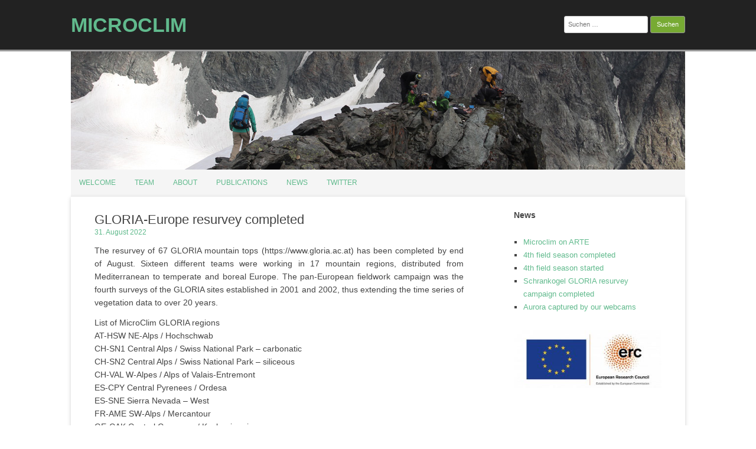

--- FILE ---
content_type: text/html; charset=UTF-8
request_url: https://www.mountainresearch.at/microclim/?p=697
body_size: 38539
content:
<!DOCTYPE html>
<html lang="de">
	<head>
		<meta charset="UTF-8" />
		<meta name="viewport" content="width=device-width" />
		<link rel="profile" href="http://gmpg.org/xfn/11" />
		<link rel="pingback" href="https://www.mountainresearch.at/microclim/xmlrpc.php" />
		<title>GLORIA-Europe resurvey completed &#8211; MICROCLIM</title>
<meta name='robots' content='max-image-preview:large' />
<link rel="alternate" type="application/rss+xml" title="MICROCLIM &raquo; Feed" href="https://www.mountainresearch.at/microclim/?feed=rss2" />
<link rel="alternate" title="oEmbed (JSON)" type="application/json+oembed" href="https://www.mountainresearch.at/microclim/index.php?rest_route=%2Foembed%2F1.0%2Fembed&#038;url=https%3A%2F%2Fwww.mountainresearch.at%2Fmicroclim%2F%3Fp%3D697" />
<link rel="alternate" title="oEmbed (XML)" type="text/xml+oembed" href="https://www.mountainresearch.at/microclim/index.php?rest_route=%2Foembed%2F1.0%2Fembed&#038;url=https%3A%2F%2Fwww.mountainresearch.at%2Fmicroclim%2F%3Fp%3D697&#038;format=xml" />
<style id='wp-img-auto-sizes-contain-inline-css'>
img:is([sizes=auto i],[sizes^="auto," i]){contain-intrinsic-size:3000px 1500px}
/*# sourceURL=wp-img-auto-sizes-contain-inline-css */
</style>
<style id='wp-emoji-styles-inline-css'>

	img.wp-smiley, img.emoji {
		display: inline !important;
		border: none !important;
		box-shadow: none !important;
		height: 1em !important;
		width: 1em !important;
		margin: 0 0.07em !important;
		vertical-align: -0.1em !important;
		background: none !important;
		padding: 0 !important;
	}
/*# sourceURL=wp-emoji-styles-inline-css */
</style>
<style id='wp-block-library-inline-css'>
:root{--wp-block-synced-color:#7a00df;--wp-block-synced-color--rgb:122,0,223;--wp-bound-block-color:var(--wp-block-synced-color);--wp-editor-canvas-background:#ddd;--wp-admin-theme-color:#007cba;--wp-admin-theme-color--rgb:0,124,186;--wp-admin-theme-color-darker-10:#006ba1;--wp-admin-theme-color-darker-10--rgb:0,107,160.5;--wp-admin-theme-color-darker-20:#005a87;--wp-admin-theme-color-darker-20--rgb:0,90,135;--wp-admin-border-width-focus:2px}@media (min-resolution:192dpi){:root{--wp-admin-border-width-focus:1.5px}}.wp-element-button{cursor:pointer}:root .has-very-light-gray-background-color{background-color:#eee}:root .has-very-dark-gray-background-color{background-color:#313131}:root .has-very-light-gray-color{color:#eee}:root .has-very-dark-gray-color{color:#313131}:root .has-vivid-green-cyan-to-vivid-cyan-blue-gradient-background{background:linear-gradient(135deg,#00d084,#0693e3)}:root .has-purple-crush-gradient-background{background:linear-gradient(135deg,#34e2e4,#4721fb 50%,#ab1dfe)}:root .has-hazy-dawn-gradient-background{background:linear-gradient(135deg,#faaca8,#dad0ec)}:root .has-subdued-olive-gradient-background{background:linear-gradient(135deg,#fafae1,#67a671)}:root .has-atomic-cream-gradient-background{background:linear-gradient(135deg,#fdd79a,#004a59)}:root .has-nightshade-gradient-background{background:linear-gradient(135deg,#330968,#31cdcf)}:root .has-midnight-gradient-background{background:linear-gradient(135deg,#020381,#2874fc)}:root{--wp--preset--font-size--normal:16px;--wp--preset--font-size--huge:42px}.has-regular-font-size{font-size:1em}.has-larger-font-size{font-size:2.625em}.has-normal-font-size{font-size:var(--wp--preset--font-size--normal)}.has-huge-font-size{font-size:var(--wp--preset--font-size--huge)}.has-text-align-center{text-align:center}.has-text-align-left{text-align:left}.has-text-align-right{text-align:right}.has-fit-text{white-space:nowrap!important}#end-resizable-editor-section{display:none}.aligncenter{clear:both}.items-justified-left{justify-content:flex-start}.items-justified-center{justify-content:center}.items-justified-right{justify-content:flex-end}.items-justified-space-between{justify-content:space-between}.screen-reader-text{border:0;clip-path:inset(50%);height:1px;margin:-1px;overflow:hidden;padding:0;position:absolute;width:1px;word-wrap:normal!important}.screen-reader-text:focus{background-color:#ddd;clip-path:none;color:#444;display:block;font-size:1em;height:auto;left:5px;line-height:normal;padding:15px 23px 14px;text-decoration:none;top:5px;width:auto;z-index:100000}html :where(.has-border-color){border-style:solid}html :where([style*=border-top-color]){border-top-style:solid}html :where([style*=border-right-color]){border-right-style:solid}html :where([style*=border-bottom-color]){border-bottom-style:solid}html :where([style*=border-left-color]){border-left-style:solid}html :where([style*=border-width]){border-style:solid}html :where([style*=border-top-width]){border-top-style:solid}html :where([style*=border-right-width]){border-right-style:solid}html :where([style*=border-bottom-width]){border-bottom-style:solid}html :where([style*=border-left-width]){border-left-style:solid}html :where(img[class*=wp-image-]){height:auto;max-width:100%}:where(figure){margin:0 0 1em}html :where(.is-position-sticky){--wp-admin--admin-bar--position-offset:var(--wp-admin--admin-bar--height,0px)}@media screen and (max-width:600px){html :where(.is-position-sticky){--wp-admin--admin-bar--position-offset:0px}}

/*# sourceURL=wp-block-library-inline-css */
</style><style id='wp-block-heading-inline-css'>
h1:where(.wp-block-heading).has-background,h2:where(.wp-block-heading).has-background,h3:where(.wp-block-heading).has-background,h4:where(.wp-block-heading).has-background,h5:where(.wp-block-heading).has-background,h6:where(.wp-block-heading).has-background{padding:1.25em 2.375em}h1.has-text-align-left[style*=writing-mode]:where([style*=vertical-lr]),h1.has-text-align-right[style*=writing-mode]:where([style*=vertical-rl]),h2.has-text-align-left[style*=writing-mode]:where([style*=vertical-lr]),h2.has-text-align-right[style*=writing-mode]:where([style*=vertical-rl]),h3.has-text-align-left[style*=writing-mode]:where([style*=vertical-lr]),h3.has-text-align-right[style*=writing-mode]:where([style*=vertical-rl]),h4.has-text-align-left[style*=writing-mode]:where([style*=vertical-lr]),h4.has-text-align-right[style*=writing-mode]:where([style*=vertical-rl]),h5.has-text-align-left[style*=writing-mode]:where([style*=vertical-lr]),h5.has-text-align-right[style*=writing-mode]:where([style*=vertical-rl]),h6.has-text-align-left[style*=writing-mode]:where([style*=vertical-lr]),h6.has-text-align-right[style*=writing-mode]:where([style*=vertical-rl]){rotate:180deg}
/*# sourceURL=https://www.mountainresearch.at/microclim/wp-includes/blocks/heading/style.min.css */
</style>
<style id='wp-block-latest-posts-inline-css'>
.wp-block-latest-posts{box-sizing:border-box}.wp-block-latest-posts.alignleft{margin-right:2em}.wp-block-latest-posts.alignright{margin-left:2em}.wp-block-latest-posts.wp-block-latest-posts__list{list-style:none}.wp-block-latest-posts.wp-block-latest-posts__list li{clear:both;overflow-wrap:break-word}.wp-block-latest-posts.is-grid{display:flex;flex-wrap:wrap}.wp-block-latest-posts.is-grid li{margin:0 1.25em 1.25em 0;width:100%}@media (min-width:600px){.wp-block-latest-posts.columns-2 li{width:calc(50% - .625em)}.wp-block-latest-posts.columns-2 li:nth-child(2n){margin-right:0}.wp-block-latest-posts.columns-3 li{width:calc(33.33333% - .83333em)}.wp-block-latest-posts.columns-3 li:nth-child(3n){margin-right:0}.wp-block-latest-posts.columns-4 li{width:calc(25% - .9375em)}.wp-block-latest-posts.columns-4 li:nth-child(4n){margin-right:0}.wp-block-latest-posts.columns-5 li{width:calc(20% - 1em)}.wp-block-latest-posts.columns-5 li:nth-child(5n){margin-right:0}.wp-block-latest-posts.columns-6 li{width:calc(16.66667% - 1.04167em)}.wp-block-latest-posts.columns-6 li:nth-child(6n){margin-right:0}}:root :where(.wp-block-latest-posts.is-grid){padding:0}:root :where(.wp-block-latest-posts.wp-block-latest-posts__list){padding-left:0}.wp-block-latest-posts__post-author,.wp-block-latest-posts__post-date{display:block;font-size:.8125em}.wp-block-latest-posts__post-excerpt,.wp-block-latest-posts__post-full-content{margin-bottom:1em;margin-top:.5em}.wp-block-latest-posts__featured-image a{display:inline-block}.wp-block-latest-posts__featured-image img{height:auto;max-width:100%;width:auto}.wp-block-latest-posts__featured-image.alignleft{float:left;margin-right:1em}.wp-block-latest-posts__featured-image.alignright{float:right;margin-left:1em}.wp-block-latest-posts__featured-image.aligncenter{margin-bottom:1em;text-align:center}
/*# sourceURL=https://www.mountainresearch.at/microclim/wp-includes/blocks/latest-posts/style.min.css */
</style>
<style id='global-styles-inline-css'>
:root{--wp--preset--aspect-ratio--square: 1;--wp--preset--aspect-ratio--4-3: 4/3;--wp--preset--aspect-ratio--3-4: 3/4;--wp--preset--aspect-ratio--3-2: 3/2;--wp--preset--aspect-ratio--2-3: 2/3;--wp--preset--aspect-ratio--16-9: 16/9;--wp--preset--aspect-ratio--9-16: 9/16;--wp--preset--color--black: #000000;--wp--preset--color--cyan-bluish-gray: #abb8c3;--wp--preset--color--white: #ffffff;--wp--preset--color--pale-pink: #f78da7;--wp--preset--color--vivid-red: #cf2e2e;--wp--preset--color--luminous-vivid-orange: #ff6900;--wp--preset--color--luminous-vivid-amber: #fcb900;--wp--preset--color--light-green-cyan: #7bdcb5;--wp--preset--color--vivid-green-cyan: #00d084;--wp--preset--color--pale-cyan-blue: #8ed1fc;--wp--preset--color--vivid-cyan-blue: #0693e3;--wp--preset--color--vivid-purple: #9b51e0;--wp--preset--gradient--vivid-cyan-blue-to-vivid-purple: linear-gradient(135deg,rgb(6,147,227) 0%,rgb(155,81,224) 100%);--wp--preset--gradient--light-green-cyan-to-vivid-green-cyan: linear-gradient(135deg,rgb(122,220,180) 0%,rgb(0,208,130) 100%);--wp--preset--gradient--luminous-vivid-amber-to-luminous-vivid-orange: linear-gradient(135deg,rgb(252,185,0) 0%,rgb(255,105,0) 100%);--wp--preset--gradient--luminous-vivid-orange-to-vivid-red: linear-gradient(135deg,rgb(255,105,0) 0%,rgb(207,46,46) 100%);--wp--preset--gradient--very-light-gray-to-cyan-bluish-gray: linear-gradient(135deg,rgb(238,238,238) 0%,rgb(169,184,195) 100%);--wp--preset--gradient--cool-to-warm-spectrum: linear-gradient(135deg,rgb(74,234,220) 0%,rgb(151,120,209) 20%,rgb(207,42,186) 40%,rgb(238,44,130) 60%,rgb(251,105,98) 80%,rgb(254,248,76) 100%);--wp--preset--gradient--blush-light-purple: linear-gradient(135deg,rgb(255,206,236) 0%,rgb(152,150,240) 100%);--wp--preset--gradient--blush-bordeaux: linear-gradient(135deg,rgb(254,205,165) 0%,rgb(254,45,45) 50%,rgb(107,0,62) 100%);--wp--preset--gradient--luminous-dusk: linear-gradient(135deg,rgb(255,203,112) 0%,rgb(199,81,192) 50%,rgb(65,88,208) 100%);--wp--preset--gradient--pale-ocean: linear-gradient(135deg,rgb(255,245,203) 0%,rgb(182,227,212) 50%,rgb(51,167,181) 100%);--wp--preset--gradient--electric-grass: linear-gradient(135deg,rgb(202,248,128) 0%,rgb(113,206,126) 100%);--wp--preset--gradient--midnight: linear-gradient(135deg,rgb(2,3,129) 0%,rgb(40,116,252) 100%);--wp--preset--font-size--small: 13px;--wp--preset--font-size--medium: 20px;--wp--preset--font-size--large: 36px;--wp--preset--font-size--x-large: 42px;--wp--preset--spacing--20: 0.44rem;--wp--preset--spacing--30: 0.67rem;--wp--preset--spacing--40: 1rem;--wp--preset--spacing--50: 1.5rem;--wp--preset--spacing--60: 2.25rem;--wp--preset--spacing--70: 3.38rem;--wp--preset--spacing--80: 5.06rem;--wp--preset--shadow--natural: 6px 6px 9px rgba(0, 0, 0, 0.2);--wp--preset--shadow--deep: 12px 12px 50px rgba(0, 0, 0, 0.4);--wp--preset--shadow--sharp: 6px 6px 0px rgba(0, 0, 0, 0.2);--wp--preset--shadow--outlined: 6px 6px 0px -3px rgb(255, 255, 255), 6px 6px rgb(0, 0, 0);--wp--preset--shadow--crisp: 6px 6px 0px rgb(0, 0, 0);}:where(.is-layout-flex){gap: 0.5em;}:where(.is-layout-grid){gap: 0.5em;}body .is-layout-flex{display: flex;}.is-layout-flex{flex-wrap: wrap;align-items: center;}.is-layout-flex > :is(*, div){margin: 0;}body .is-layout-grid{display: grid;}.is-layout-grid > :is(*, div){margin: 0;}:where(.wp-block-columns.is-layout-flex){gap: 2em;}:where(.wp-block-columns.is-layout-grid){gap: 2em;}:where(.wp-block-post-template.is-layout-flex){gap: 1.25em;}:where(.wp-block-post-template.is-layout-grid){gap: 1.25em;}.has-black-color{color: var(--wp--preset--color--black) !important;}.has-cyan-bluish-gray-color{color: var(--wp--preset--color--cyan-bluish-gray) !important;}.has-white-color{color: var(--wp--preset--color--white) !important;}.has-pale-pink-color{color: var(--wp--preset--color--pale-pink) !important;}.has-vivid-red-color{color: var(--wp--preset--color--vivid-red) !important;}.has-luminous-vivid-orange-color{color: var(--wp--preset--color--luminous-vivid-orange) !important;}.has-luminous-vivid-amber-color{color: var(--wp--preset--color--luminous-vivid-amber) !important;}.has-light-green-cyan-color{color: var(--wp--preset--color--light-green-cyan) !important;}.has-vivid-green-cyan-color{color: var(--wp--preset--color--vivid-green-cyan) !important;}.has-pale-cyan-blue-color{color: var(--wp--preset--color--pale-cyan-blue) !important;}.has-vivid-cyan-blue-color{color: var(--wp--preset--color--vivid-cyan-blue) !important;}.has-vivid-purple-color{color: var(--wp--preset--color--vivid-purple) !important;}.has-black-background-color{background-color: var(--wp--preset--color--black) !important;}.has-cyan-bluish-gray-background-color{background-color: var(--wp--preset--color--cyan-bluish-gray) !important;}.has-white-background-color{background-color: var(--wp--preset--color--white) !important;}.has-pale-pink-background-color{background-color: var(--wp--preset--color--pale-pink) !important;}.has-vivid-red-background-color{background-color: var(--wp--preset--color--vivid-red) !important;}.has-luminous-vivid-orange-background-color{background-color: var(--wp--preset--color--luminous-vivid-orange) !important;}.has-luminous-vivid-amber-background-color{background-color: var(--wp--preset--color--luminous-vivid-amber) !important;}.has-light-green-cyan-background-color{background-color: var(--wp--preset--color--light-green-cyan) !important;}.has-vivid-green-cyan-background-color{background-color: var(--wp--preset--color--vivid-green-cyan) !important;}.has-pale-cyan-blue-background-color{background-color: var(--wp--preset--color--pale-cyan-blue) !important;}.has-vivid-cyan-blue-background-color{background-color: var(--wp--preset--color--vivid-cyan-blue) !important;}.has-vivid-purple-background-color{background-color: var(--wp--preset--color--vivid-purple) !important;}.has-black-border-color{border-color: var(--wp--preset--color--black) !important;}.has-cyan-bluish-gray-border-color{border-color: var(--wp--preset--color--cyan-bluish-gray) !important;}.has-white-border-color{border-color: var(--wp--preset--color--white) !important;}.has-pale-pink-border-color{border-color: var(--wp--preset--color--pale-pink) !important;}.has-vivid-red-border-color{border-color: var(--wp--preset--color--vivid-red) !important;}.has-luminous-vivid-orange-border-color{border-color: var(--wp--preset--color--luminous-vivid-orange) !important;}.has-luminous-vivid-amber-border-color{border-color: var(--wp--preset--color--luminous-vivid-amber) !important;}.has-light-green-cyan-border-color{border-color: var(--wp--preset--color--light-green-cyan) !important;}.has-vivid-green-cyan-border-color{border-color: var(--wp--preset--color--vivid-green-cyan) !important;}.has-pale-cyan-blue-border-color{border-color: var(--wp--preset--color--pale-cyan-blue) !important;}.has-vivid-cyan-blue-border-color{border-color: var(--wp--preset--color--vivid-cyan-blue) !important;}.has-vivid-purple-border-color{border-color: var(--wp--preset--color--vivid-purple) !important;}.has-vivid-cyan-blue-to-vivid-purple-gradient-background{background: var(--wp--preset--gradient--vivid-cyan-blue-to-vivid-purple) !important;}.has-light-green-cyan-to-vivid-green-cyan-gradient-background{background: var(--wp--preset--gradient--light-green-cyan-to-vivid-green-cyan) !important;}.has-luminous-vivid-amber-to-luminous-vivid-orange-gradient-background{background: var(--wp--preset--gradient--luminous-vivid-amber-to-luminous-vivid-orange) !important;}.has-luminous-vivid-orange-to-vivid-red-gradient-background{background: var(--wp--preset--gradient--luminous-vivid-orange-to-vivid-red) !important;}.has-very-light-gray-to-cyan-bluish-gray-gradient-background{background: var(--wp--preset--gradient--very-light-gray-to-cyan-bluish-gray) !important;}.has-cool-to-warm-spectrum-gradient-background{background: var(--wp--preset--gradient--cool-to-warm-spectrum) !important;}.has-blush-light-purple-gradient-background{background: var(--wp--preset--gradient--blush-light-purple) !important;}.has-blush-bordeaux-gradient-background{background: var(--wp--preset--gradient--blush-bordeaux) !important;}.has-luminous-dusk-gradient-background{background: var(--wp--preset--gradient--luminous-dusk) !important;}.has-pale-ocean-gradient-background{background: var(--wp--preset--gradient--pale-ocean) !important;}.has-electric-grass-gradient-background{background: var(--wp--preset--gradient--electric-grass) !important;}.has-midnight-gradient-background{background: var(--wp--preset--gradient--midnight) !important;}.has-small-font-size{font-size: var(--wp--preset--font-size--small) !important;}.has-medium-font-size{font-size: var(--wp--preset--font-size--medium) !important;}.has-large-font-size{font-size: var(--wp--preset--font-size--large) !important;}.has-x-large-font-size{font-size: var(--wp--preset--font-size--x-large) !important;}
/*# sourceURL=global-styles-inline-css */
</style>

<style id='classic-theme-styles-inline-css'>
/*! This file is auto-generated */
.wp-block-button__link{color:#fff;background-color:#32373c;border-radius:9999px;box-shadow:none;text-decoration:none;padding:calc(.667em + 2px) calc(1.333em + 2px);font-size:1.125em}.wp-block-file__button{background:#32373c;color:#fff;text-decoration:none}
/*# sourceURL=/wp-includes/css/classic-themes.min.css */
</style>
<link rel='stylesheet' id='rcg-forest-style-css' href='https://www.mountainresearch.at/microclim/wp-content/themes/rcg-forest/style.css?ver=4.1.0' media='all' />
<link rel="EditURI" type="application/rsd+xml" title="RSD" href="https://www.mountainresearch.at/microclim/xmlrpc.php?rsd" />
<meta name="generator" content="WordPress 6.9" />
<link rel="canonical" href="https://www.mountainresearch.at/microclim/?p=697" />
<link rel='shortlink' href='https://www.mountainresearch.at/microclim/?p=697' />
	<style>
					.site-title a,
			.site-description {
				color: #61ba8d!important;
			}
			</style>
	<style id="custom-background-css">
body.custom-background { background-color: #ffffff; }
</style>
			<style id="wp-custom-css">
			#secondary-footer {
background-color: white !important; 
}

.entry-content img {box-shadow: none !important;}

.widget img {box-shadow: none !important;}

a:link {color: #61ba8d !important}

a:hover {color: #61ba8d !important}


a {color: #61ba8d !important}

.main-navigation {background-color: #f5f5f5 !important}		</style>
			</head>
	<body class="wp-singular post-template-default single single-post postid-697 single-format-standard custom-background wp-theme-rcg-forest">
				<div id="global" class="hfeed base">
			<div id="top1" class="site-top1">
				<div class="site-top-center">
					<header id="titlehead" class="site-header" role="banner">
						<h1 class="site-title"><a href="https://www.mountainresearch.at/microclim/" title="MICROCLIM" rel="home">MICROCLIM</a></h1>
						<h2 class="site-description"></h2>
					</header>
				<form role="search" method="get" class="search-form" action="https://www.mountainresearch.at/microclim/">
				<label>
					<span class="screen-reader-text">Suche nach:</span>
					<input type="search" class="search-field" placeholder="Suchen …" value="" name="s" />
				</label>
				<input type="submit" class="search-submit" value="Suchen" />
			</form>			</div>
		</div>
		<div id="top2" class="site-top2">
			<header id="masthead" class="site-header">
									<div class="header-image">
						<a href="https://www.mountainresearch.at/microclim/"><img src="https://www.mountainresearch.at/microclim/wp-content/uploads/2021/04/header_2.jpg" class="header-image" width="1040" height="200" alt="MICROCLIM" /></a>
					</div>
								<nav id="site-navigation" class="main-navigation" role="navigation">
					<h3 class="menu-toggle">Menü</h3>
					<a class="assistive-text" href="#content" title="Springe zum Inhalt">Springe zum Inhalt</a>
					<div class="menu-main-container"><ul id="menu-main" class="nav-menu"><li id="menu-item-42" class="menu-item menu-item-type-post_type menu-item-object-page menu-item-home menu-item-42"><a href="https://www.mountainresearch.at/microclim/">Welcome</a></li>
<li id="menu-item-108" class="menu-item menu-item-type-post_type menu-item-object-page menu-item-has-children menu-item-108"><a href="https://www.mountainresearch.at/microclim/?page_id=104">Team</a>
<ul class="sub-menu">
	<li id="menu-item-334" class="menu-item menu-item-type-post_type menu-item-object-page menu-item-334"><a href="https://www.mountainresearch.at/microclim/?page_id=333">University of Vienna</a></li>
	<li id="menu-item-381" class="menu-item menu-item-type-post_type menu-item-object-page menu-item-381"><a href="https://www.mountainresearch.at/microclim/?page_id=359">Austrian Academy of Sciences – GLORIA</a></li>
	<li id="menu-item-366" class="menu-item menu-item-type-post_type menu-item-object-page menu-item-366"><a href="https://www.mountainresearch.at/microclim/?page_id=365">University of Innsbruck</a></li>
	<li id="menu-item-409" class="menu-item menu-item-type-post_type menu-item-object-page menu-item-409"><a href="https://www.mountainresearch.at/microclim/?page_id=406">Collaborators</a></li>
</ul>
</li>
<li id="menu-item-80" class="menu-item menu-item-type-post_type menu-item-object-page menu-item-has-children menu-item-80"><a href="https://www.mountainresearch.at/microclim/?page_id=78">About</a>
<ul class="sub-menu">
	<li id="menu-item-74" class="menu-item menu-item-type-post_type menu-item-object-page menu-item-74"><a href="https://www.mountainresearch.at/microclim/?page_id=71">Project structure</a></li>
	<li id="menu-item-102" class="menu-item menu-item-type-post_type menu-item-object-page menu-item-102"><a href="https://www.mountainresearch.at/microclim/?page_id=99">Workpackages</a></li>
	<li id="menu-item-394" class="menu-item menu-item-type-post_type menu-item-object-page menu-item-394"><a href="https://www.mountainresearch.at/microclim/?page_id=390">Test site Schrankogel</a></li>
	<li id="menu-item-639" class="menu-item menu-item-type-post_type menu-item-object-page menu-item-639"><a href="https://www.mountainresearch.at/microclim/?page_id=623">Test site Obergurgl</a></li>
</ul>
</li>
<li id="menu-item-255" class="menu-item menu-item-type-post_type menu-item-object-page menu-item-255"><a href="https://www.mountainresearch.at/microclim/?page_id=253">Publications</a></li>
<li id="menu-item-259" class="menu-item menu-item-type-taxonomy menu-item-object-category current-post-ancestor current-menu-parent current-post-parent menu-item-259"><a href="https://www.mountainresearch.at/microclim/?cat=4">News</a></li>
<li id="menu-item-264" class="menu-item menu-item-type-post_type menu-item-object-page menu-item-264"><a href="https://www.mountainresearch.at/microclim/?page_id=263">Twitter</a></li>
</ul></div>				</nav>
			</header>
		</div>
		<div id="page" class="site">
			<div id="main" class="wrapper">
<div id="primary" class="site-content">
	<div id="content" role="main">
		<article id="post-697" class="post-697 post type-post status-publish format-standard hentry category-news">
	<header class="entry-header">
					<h1 class="entry-title">GLORIA-Europe resurvey completed</h1>
				<h2 class="entry-date"><a href="https://www.mountainresearch.at/microclim/?p=697" title="18:59" rel="bookmark"><time class="entry-date" datetime="2022-08-31T18:59:20+02:00">31. August 2022</time></a></h2>
	</header>
			<div class="entry-content">
			<p>The resurvey of 67 GLORIA mountain tops (https://www.gloria.ac.at) has been completed by end of August. Sixteen different teams were working in 17 mountain regions, distributed from Mediterranean to temperate and boreal Europe. The pan-European fieldwork campaign was the fourth surveys of the GLORIA sites established in 2001 and 2002, thus extending the time series of vegetation data to over 20 years.</p>
<p>List of MicroClim GLORIA regions<br />
AT-HSW NE-Alps / Hochschwab<br />
CH-SN1 Central Alps / Swiss National Park &#8211; carbonatic<br />
CH-SN2 Central Alps / Swiss National Park – siliceous<br />
CH-VAL W-Alpes / Alps of Valais-Entremont<br />
ES-CPY Central Pyrenees / Ordesa<br />
ES-SNE Sierra Nevada &#8211; West<br />
FR-AME SW-Alps / Mercantour<br />
GE-CAK Central Caucasus / Kazbegi region<br />
GR-LEO Lefka Ori, Crete<br />
IT-ADO S-Alps / Dolomites<br />
IT-CAM Central Apennines / Majella<br />
IT-MAV W-Alps / Mont Avic<br />
IT-NAP Northern Apennines<br />
NO-DOV S-Scandes / Dovrefjell<br />
RO-CRO E-Carpathians / Rodnei Mts.<br />
SK-CTA W-Carpathians / High Tatra<br />
UK-CAI Scotland / Cairngorms</p>
<p><a href="https://www.mountainresearch.at/microclim/wp-content/uploads/2023/07/20220808_009d__AT_STMK_Hochschwab_N-v-Ghacktkogel_2165m__toNE-scaled.jpg"><img fetchpriority="high" decoding="async" class="alignnone wp-image-702 size-medium" src="https://www.mountainresearch.at/microclim/wp-content/uploads/2023/07/20220808_009d__AT_STMK_Hochschwab_N-v-Ghacktkogel_2165m__toNE-300x200.jpg" alt="" width="300" height="200" srcset="https://www.mountainresearch.at/microclim/wp-content/uploads/2023/07/20220808_009d__AT_STMK_Hochschwab_N-v-Ghacktkogel_2165m__toNE-300x200.jpg 300w, https://www.mountainresearch.at/microclim/wp-content/uploads/2023/07/20220808_009d__AT_STMK_Hochschwab_N-v-Ghacktkogel_2165m__toNE-1024x683.jpg 1024w, https://www.mountainresearch.at/microclim/wp-content/uploads/2023/07/20220808_009d__AT_STMK_Hochschwab_N-v-Ghacktkogel_2165m__toNE-768x512.jpg 768w, https://www.mountainresearch.at/microclim/wp-content/uploads/2023/07/20220808_009d__AT_STMK_Hochschwab_N-v-Ghacktkogel_2165m__toNE-1536x1024.jpg 1536w, https://www.mountainresearch.at/microclim/wp-content/uploads/2023/07/20220808_009d__AT_STMK_Hochschwab_N-v-Ghacktkogel_2165m__toNE-2048x1365.jpg 2048w, https://www.mountainresearch.at/microclim/wp-content/uploads/2023/07/20220808_009d__AT_STMK_Hochschwab_N-v-Ghacktkogel_2165m__toNE-200x133.jpg 200w" sizes="(max-width: 300px) 100vw, 300px" /></a><a href="https://www.mountainresearch.at/microclim/wp-content/uploads/2023/07/20220807_013d__AT_STMK_Hochschwab_AT-GHK-S_2210m__toS-scaled.jpg"><img decoding="async" class="alignnone wp-image-701 size-medium" src="https://www.mountainresearch.at/microclim/wp-content/uploads/2023/07/20220807_013d__AT_STMK_Hochschwab_AT-GHK-S_2210m__toS-300x200.jpg" alt="" width="300" height="200" srcset="https://www.mountainresearch.at/microclim/wp-content/uploads/2023/07/20220807_013d__AT_STMK_Hochschwab_AT-GHK-S_2210m__toS-300x200.jpg 300w, https://www.mountainresearch.at/microclim/wp-content/uploads/2023/07/20220807_013d__AT_STMK_Hochschwab_AT-GHK-S_2210m__toS-1024x683.jpg 1024w, https://www.mountainresearch.at/microclim/wp-content/uploads/2023/07/20220807_013d__AT_STMK_Hochschwab_AT-GHK-S_2210m__toS-768x512.jpg 768w, https://www.mountainresearch.at/microclim/wp-content/uploads/2023/07/20220807_013d__AT_STMK_Hochschwab_AT-GHK-S_2210m__toS-1536x1024.jpg 1536w, https://www.mountainresearch.at/microclim/wp-content/uploads/2023/07/20220807_013d__AT_STMK_Hochschwab_AT-GHK-S_2210m__toS-2048x1365.jpg 2048w, https://www.mountainresearch.at/microclim/wp-content/uploads/2023/07/20220807_013d__AT_STMK_Hochschwab_AT-GHK-S_2210m__toS-200x133.jpg 200w" sizes="(max-width: 300px) 100vw, 300px" /></a><a href="https://www.mountainresearch.at/microclim/wp-content/uploads/2023/07/20220805_018d__AT_STMK_Hochschwab_AT-HSW-GHK-S_2210m-scaled.jpg"><img decoding="async" class="alignnone wp-image-700 size-medium" src="https://www.mountainresearch.at/microclim/wp-content/uploads/2023/07/20220805_018d__AT_STMK_Hochschwab_AT-HSW-GHK-S_2210m-300x200.jpg" alt="" width="300" height="200" srcset="https://www.mountainresearch.at/microclim/wp-content/uploads/2023/07/20220805_018d__AT_STMK_Hochschwab_AT-HSW-GHK-S_2210m-300x200.jpg 300w, https://www.mountainresearch.at/microclim/wp-content/uploads/2023/07/20220805_018d__AT_STMK_Hochschwab_AT-HSW-GHK-S_2210m-1024x683.jpg 1024w, https://www.mountainresearch.at/microclim/wp-content/uploads/2023/07/20220805_018d__AT_STMK_Hochschwab_AT-HSW-GHK-S_2210m-768x512.jpg 768w, https://www.mountainresearch.at/microclim/wp-content/uploads/2023/07/20220805_018d__AT_STMK_Hochschwab_AT-HSW-GHK-S_2210m-1536x1024.jpg 1536w, https://www.mountainresearch.at/microclim/wp-content/uploads/2023/07/20220805_018d__AT_STMK_Hochschwab_AT-HSW-GHK-S_2210m-2048x1365.jpg 2048w, https://www.mountainresearch.at/microclim/wp-content/uploads/2023/07/20220805_018d__AT_STMK_Hochschwab_AT-HSW-GHK-S_2210m-200x133.jpg 200w" sizes="(max-width: 300px) 100vw, 300px" /></a><a href="https://www.mountainresearch.at/microclim/wp-content/uploads/2023/07/20220802_036d__AT_STMK_Hochschwab_AT-HSW-GHK__2210m-1-scaled.jpg"><img loading="lazy" decoding="async" class="alignnone wp-image-699 size-medium" src="https://www.mountainresearch.at/microclim/wp-content/uploads/2023/07/20220802_036d__AT_STMK_Hochschwab_AT-HSW-GHK__2210m-1-300x200.jpg" alt="" width="300" height="200" srcset="https://www.mountainresearch.at/microclim/wp-content/uploads/2023/07/20220802_036d__AT_STMK_Hochschwab_AT-HSW-GHK__2210m-1-300x200.jpg 300w, https://www.mountainresearch.at/microclim/wp-content/uploads/2023/07/20220802_036d__AT_STMK_Hochschwab_AT-HSW-GHK__2210m-1-1024x683.jpg 1024w, https://www.mountainresearch.at/microclim/wp-content/uploads/2023/07/20220802_036d__AT_STMK_Hochschwab_AT-HSW-GHK__2210m-1-768x512.jpg 768w, https://www.mountainresearch.at/microclim/wp-content/uploads/2023/07/20220802_036d__AT_STMK_Hochschwab_AT-HSW-GHK__2210m-1-1536x1024.jpg 1536w, https://www.mountainresearch.at/microclim/wp-content/uploads/2023/07/20220802_036d__AT_STMK_Hochschwab_AT-HSW-GHK__2210m-1-2048x1365.jpg 2048w, https://www.mountainresearch.at/microclim/wp-content/uploads/2023/07/20220802_036d__AT_STMK_Hochschwab_AT-HSW-GHK__2210m-1-200x133.jpg 200w" sizes="auto, (max-width: 300px) 100vw, 300px" /></a><br />
GLORIA fieldwork in the region AT-HSW, Hochschwab, in summer 2022</p>
<p>&nbsp;</p>
<p>&nbsp;</p>
		</div>
						<footer class="entry-meta">
			Veröffentlicht von <span class="by-author"><span class="author vcard"><a class="url fn n" href="https://www.mountainresearch.at/microclim/?author=3" title="Zeige alle Beiträge von Norbert Helm" rel="author">Norbert Helm</a></span></span>, in <a href="https://www.mountainresearch.at/microclim/?cat=4" >news</a>.		</footer>
	</article>
			<nav class="nav-single">
				<h3 class="assistive-text">Beitragsnavigation</h3>
				<span class="nav-previous"><a href="https://www.mountainresearch.at/microclim/?p=585" rel="prev">&larr; GLORIA resurvey has started</a></span>
				<span class="nav-next"><a href="https://www.mountainresearch.at/microclim/?p=591" rel="next">Field season finished &rarr;</a></span>
			</nav>
				</div>
</div>
	<div id="secondary" class="widget-area" role="complementary">
		<aside id="block-7" class="widget widget_block">
<h2 class="wp-block-heading">News</h2>
</aside><aside id="block-4" class="widget widget_block widget_recent_entries"><ul class="wp-block-latest-posts__list wp-block-latest-posts"><li><a class="wp-block-latest-posts__post-title" href="https://www.mountainresearch.at/microclim/?p=869">Microclim on ARTE</a></li>
<li><a class="wp-block-latest-posts__post-title" href="https://www.mountainresearch.at/microclim/?p=826">4th field season completed</a></li>
<li><a class="wp-block-latest-posts__post-title" href="https://www.mountainresearch.at/microclim/?p=799">4th field season started</a></li>
<li><a class="wp-block-latest-posts__post-title" href="https://www.mountainresearch.at/microclim/?p=750">Schrankogel GLORIA resurvey campaign completed</a></li>
<li><a class="wp-block-latest-posts__post-title" href="https://www.mountainresearch.at/microclim/?p=743">Aurora captured by our webcams</a></li>
</ul></aside><aside id="media_image-3" class="widget widget_media_image"><img width="300" height="118" src="https://www.mountainresearch.at/microclim/wp-content/uploads/2021/03/LOGO_ERC-FLAG_EU_1-300x118.jpg" class="image wp-image-10  attachment-medium size-medium" alt="Logo EU ERC" style="max-width: 100%; height: auto;" decoding="async" loading="lazy" srcset="https://www.mountainresearch.at/microclim/wp-content/uploads/2021/03/LOGO_ERC-FLAG_EU_1-e1615220536915.jpg 300w, https://www.mountainresearch.at/microclim/wp-content/uploads/2021/03/LOGO_ERC-FLAG_EU_1-1024x402.jpg 1024w, https://www.mountainresearch.at/microclim/wp-content/uploads/2021/03/LOGO_ERC-FLAG_EU_1-768x302.jpg 768w" sizes="auto, (max-width: 300px) 100vw, 300px" /></aside>	</div>
				</div>
			</div>
				<div id="footer-widgets-block">
		<div id="secondary-footer" class="widget-area" role="complementary">
							<div class="center-widget footer-widgets">
					<aside id="text-4" class="widget widget_text">			<div class="textwidget"><p><center>This project has received funding from the European Research Council (ERC) under the European Union’s Horizon 2020 research and innovation programme (Grant agreement No. 883669)</center></p>
</div>
		</aside><aside id="custom_html-5" class="widget_text widget widget_custom_html"><div class="textwidget custom-html-widget"><center>
	<a href="https://www.mountainresearch.at/microclim/?page_id=53">Data Protection</a> | <a href="https://www.oeaw.ac.at/en/oeaw/imprint" target="_blank">Imprint</a>
</center></div></aside>				</div>
							<div class="right-widget footer-widgets">
					<aside id="media_image-4" class="widget widget_media_image"><img width="160" height="120" src="https://www.mountainresearch.at/microclim/wp-content/uploads/2021/04/Logo_microclim_7_V3-200x150.png" class="image wp-image-244 margin-top100px attachment-160x120 size-160x120" alt="" style="max-width: 100%; height: auto;" decoding="async" loading="lazy" srcset="https://www.mountainresearch.at/microclim/wp-content/uploads/2021/04/Logo_microclim_7_V3-200x150.png 200w, https://www.mountainresearch.at/microclim/wp-content/uploads/2021/04/Logo_microclim_7_V3-300x225.png 300w, https://www.mountainresearch.at/microclim/wp-content/uploads/2021/04/Logo_microclim_7_V3.png 400w" sizes="auto, (max-width: 160px) 100vw, 160px" /></aside>				</div>
					</div>
	</div>
			<footer id="colophon">
				<div class="site-info">
									<a href="https://wordpress.org/" title="Semantic Personal Publishing Platform">Stolz präsentiert von WordPress</a>
					|
					<a href="https://rcgoncalves.pt/project/rcg-forest/">Thema RCG Forest</a>
				</div>
			</footer>
		</div>
		<script src="https://www.mountainresearch.at/microclim/wp-content/themes/rcg-forest/inc/navigation.js?ver=4.1.0" id="rcg-forest-navigation-js"></script>
<script id="wp-emoji-settings" type="application/json">
{"baseUrl":"https://s.w.org/images/core/emoji/17.0.2/72x72/","ext":".png","svgUrl":"https://s.w.org/images/core/emoji/17.0.2/svg/","svgExt":".svg","source":{"concatemoji":"https://www.mountainresearch.at/microclim/wp-includes/js/wp-emoji-release.min.js?ver=6.9"}}
</script>
<script type="module">
/*! This file is auto-generated */
const a=JSON.parse(document.getElementById("wp-emoji-settings").textContent),o=(window._wpemojiSettings=a,"wpEmojiSettingsSupports"),s=["flag","emoji"];function i(e){try{var t={supportTests:e,timestamp:(new Date).valueOf()};sessionStorage.setItem(o,JSON.stringify(t))}catch(e){}}function c(e,t,n){e.clearRect(0,0,e.canvas.width,e.canvas.height),e.fillText(t,0,0);t=new Uint32Array(e.getImageData(0,0,e.canvas.width,e.canvas.height).data);e.clearRect(0,0,e.canvas.width,e.canvas.height),e.fillText(n,0,0);const a=new Uint32Array(e.getImageData(0,0,e.canvas.width,e.canvas.height).data);return t.every((e,t)=>e===a[t])}function p(e,t){e.clearRect(0,0,e.canvas.width,e.canvas.height),e.fillText(t,0,0);var n=e.getImageData(16,16,1,1);for(let e=0;e<n.data.length;e++)if(0!==n.data[e])return!1;return!0}function u(e,t,n,a){switch(t){case"flag":return n(e,"\ud83c\udff3\ufe0f\u200d\u26a7\ufe0f","\ud83c\udff3\ufe0f\u200b\u26a7\ufe0f")?!1:!n(e,"\ud83c\udde8\ud83c\uddf6","\ud83c\udde8\u200b\ud83c\uddf6")&&!n(e,"\ud83c\udff4\udb40\udc67\udb40\udc62\udb40\udc65\udb40\udc6e\udb40\udc67\udb40\udc7f","\ud83c\udff4\u200b\udb40\udc67\u200b\udb40\udc62\u200b\udb40\udc65\u200b\udb40\udc6e\u200b\udb40\udc67\u200b\udb40\udc7f");case"emoji":return!a(e,"\ud83e\u1fac8")}return!1}function f(e,t,n,a){let r;const o=(r="undefined"!=typeof WorkerGlobalScope&&self instanceof WorkerGlobalScope?new OffscreenCanvas(300,150):document.createElement("canvas")).getContext("2d",{willReadFrequently:!0}),s=(o.textBaseline="top",o.font="600 32px Arial",{});return e.forEach(e=>{s[e]=t(o,e,n,a)}),s}function r(e){var t=document.createElement("script");t.src=e,t.defer=!0,document.head.appendChild(t)}a.supports={everything:!0,everythingExceptFlag:!0},new Promise(t=>{let n=function(){try{var e=JSON.parse(sessionStorage.getItem(o));if("object"==typeof e&&"number"==typeof e.timestamp&&(new Date).valueOf()<e.timestamp+604800&&"object"==typeof e.supportTests)return e.supportTests}catch(e){}return null}();if(!n){if("undefined"!=typeof Worker&&"undefined"!=typeof OffscreenCanvas&&"undefined"!=typeof URL&&URL.createObjectURL&&"undefined"!=typeof Blob)try{var e="postMessage("+f.toString()+"("+[JSON.stringify(s),u.toString(),c.toString(),p.toString()].join(",")+"));",a=new Blob([e],{type:"text/javascript"});const r=new Worker(URL.createObjectURL(a),{name:"wpTestEmojiSupports"});return void(r.onmessage=e=>{i(n=e.data),r.terminate(),t(n)})}catch(e){}i(n=f(s,u,c,p))}t(n)}).then(e=>{for(const n in e)a.supports[n]=e[n],a.supports.everything=a.supports.everything&&a.supports[n],"flag"!==n&&(a.supports.everythingExceptFlag=a.supports.everythingExceptFlag&&a.supports[n]);var t;a.supports.everythingExceptFlag=a.supports.everythingExceptFlag&&!a.supports.flag,a.supports.everything||((t=a.source||{}).concatemoji?r(t.concatemoji):t.wpemoji&&t.twemoji&&(r(t.twemoji),r(t.wpemoji)))});
//# sourceURL=https://www.mountainresearch.at/microclim/wp-includes/js/wp-emoji-loader.min.js
</script>
	</body>
</html>



--- FILE ---
content_type: text/css
request_url: https://www.mountainresearch.at/microclim/wp-content/themes/rcg-forest/style.css?ver=4.1.0
body_size: 31787
content:
/*
Theme Name: RCG Forest
Theme URI: https://rcgoncalves.pt/project/rcg-forest/
Author: Rui Carlos Gonçalves
Author URI: https://rcgoncalves.pt/
Description: A simple green theme, with a responsive design, using HTML5 and CSS3, and providing support for WordPress features, such as featured images, custom menus, custom background, or custom page templates.  (This theme was originally inspired on Green Grapes theme.  The code base of the current version was adapted from TwentyTwelve theme.)
Version: 4.1.0
Requires at least: 4.0
Tested up to: 6.5
Requires PHP: 7.4
License: GNU General Public License v2 or later
License URI: http://www.gnu.org/licenses/gpl-2.0.html
Tags: blog, one-column, two-columns, right-sidebar, custom-background, custom-header, custom-menu, editor-style, featured-images, flexible-header, full-width-template, microformats, sticky-post, theme-options, threaded-comments, translation-ready, footer-widgets
Text Domain: rcg-forest

RCG Forest WordPress Theme, Copyright 2024, Rui Carlos Gonçalves
Derived from Twenty Twelve, Copyright 2012, the WordPress team
RCG Forest is distributed under the terms of the GNU GPL v2
forest.jpg header image, Copyright 2012, Rui Carlos Gonçalves
forest.jpg header image is distributed under the terms of the GNU GPL v2
*/

/* Reset
-------------------------------------------------------------- */

html, body, div, span, applet, object, iframe, h1, h2, h3, h4, h5, h6, p, blockquote, pre, a, abbr, acronym, address, big, cite, code, del, dfn, em, img, ins, kbd, q, s, samp, small, strike, strong, sub, sup, tt, var, b, u, i, center, dl, dt, dd, ol, ul, li, fieldset, form, label, legend, table, caption, tbody, tfoot, thead, tr, th, td, article, aside, canvas, details, embed, figure, figcaption, footer, header, menu, nav, output, ruby, section, summary, time, mark, audio, video {
	margin: 0;
	padding: 0;
	border: 0;
	font-size: 100%;
	vertical-align: baseline;
}
body {
	line-height: 1;
}
ol,
ul {
	list-style: none;
}
blockquote,
q {
	quotes: none;
}
blockquote:before,
blockquote:after,
q:before,
q:after {
	content: none;
}
table {
	border-collapse: collapse;
	border-spacing: 0;
}
caption,
th,
td {
	font-weight: normal;
	text-align: left;
}
h1,
h2,
h3,
h4,
h5,
h6 {
	clear: both;
}
html {
	overflow-y: scroll;
	font-size: 62.5%;
}
a {
	text-decoration: none;
}
a:focus {
	outline: thin dotted;
}
article,
aside,
details,
figcaption,
figure,
footer,
header,
nav,
section {
	display: block;
}
audio,
canvas,
video {
	display: inline-block;
}
audio:not([controls]) {
	display: none;
}
del {
	color: #333;
}
ins {
	background: #fff9c0;
	text-decoration: none;
}
hr {
	background-color: #ccc;
	border: 0;
	height: 1px;
	margin: 2.4rem;
}
sub,
sup {
	font-size: 70%;
	line-height: 0;
	position: relative;
	vertical-align: baseline;
}
sup {
	top: -0.5em;
}
sub {
	bottom: -0.25em;
}
small {
	font-size: smaller;
}
img {
	border: 0;
}

/* Clearing floats */
.clear:after,
.wrapper:after,
.format-status .entry-header:after {
	clear: both;
}
.clear:before,
.clear:after,
.wrapper:before,
.wrapper:after,
.format-status .entry-header:before,
.format-status .entry-header:after {
	display: table;
	content: "";
}


/* Vars
-------------------------------------------------------------- */

:root {
	--input-button-background-color: #7a3;
	--input-button-background-color-active: #692;
	--input-button-background-color-hover: #80aa49;
	--input-button-text-color: #fff;
	--main-background-color: #fff;
	--alt-background-color: #f8f8f8;
	--main-text-color: #444;
	--light-main-text-color: #757575;
	--site-header-text-color: #d5edcb;
	--site-header-text-color-hover: #c4edaa;
	--small-header-text-color: #636363;
	--main-navigation-link-text-color: #5e5e5e;
	--link-text-color: #759b21;
	--link-text-color-hover: #36470f;
	--footer-background-color: #d0d0d0;
	--footer-link-text-color: #757575;
	--footer-link-text-color-hover: #505050;
	--meta-link-text-color: #757575;
	--meta-link-text-color-hover: #505050;
	--comment-link-text-color: #686868;
	--comment-link-text-color-hover: #444;
	--light-border-color: #ededed;
	--mid-border-color: #ccc;
	--dark-border-color: #999;
}

/* Repeatable patterns
-------------------------------------------------------------- */

/* Small headers */
.archive-title,
.page-title,
.widget-title,
.entry-content th,
.comment-body th {
	font-size: 1.4rem;
	line-height: 2.181818182;
	font-weight: bold;
	text-transform: uppercase;
	color: var(--small-header-text-color);
}

/* Form fields, general styles first */
button,
input,
textarea {
	border: 1px solid var(--mid-border-color);
	border-radius: 3px;
	font-family: inherit;
	padding: 0.6rem;
}
button,
input {
	font-size: 1.1rem;
	line-height: 1.428571429;
	font-weight: normal;
}
textarea {
	font-size: 100%;
	overflow: auto;
	vertical-align: top;
}
select {
	max-width:100%;
}

/* Reset non-text input types */
input[type="checkbox"],
input[type="radio"],
input[type="file"],
input[type="hidden"],
input[type="image"],
input[type="color"] {
	border: 0;
	border-radius: 0;
	padding: 0;
}

/* Buttons */
.menu-toggle,
input[type="submit"],
input[type="button"],
input[type="reset"],
.entry-content a.wp-block-button__link,
.comment-body a.wp-block-button__link,
.entry-content a.wp-block-file__button,
.comment-body a.wp-block-file__button,
article.post-password-required input[type=submit],
li.bypostauthor cite span {
	padding: 0.6rem 1rem;
	font-size: 1.1rem;
	line-height: 1.428571429;
	font-weight: normal;
	color: var(--input-button-text-color);
	background-color: var(--input-button-background-color);
	border: 1px solid var(--dark-border-color);
	border-radius: 3px;
	box-shadow: 0 1px 2px rgba(64, 64, 64, 0.1);
}
.menu-toggle,
button,
input[type="submit"],
input[type="button"],
input[type="reset"] {
	cursor: pointer;
}
button[disabled],
input[disabled] {
	cursor: default;
}
.menu-toggle:hover,
button:hover,
input[type="submit"]:hover,
input[type="button"]:hover,
input[type="reset"]:hover,
.entry-content a.wp-block-button__link:hover,
.comment-body a.wp-block-button__link:hover,
.entry-content a.wp-block-file__button:hover,
.comment-body a.wp-block-file__button:hover,
article.post-password-required input[type=submit]:hover {
	color: var(--input-button-text-color);
	background-color: var(--input-button-background-color-hover);
}
.menu-toggle:active,
.menu-toggle.toggled-on,
button:active,
input[type="submit"]:active,
input[type="button"]:active,
input[type="reset"]:active,
.entry-content a.wp-block-button__link:active,
.comment-body a.wp-block-button__link:active,
.entry-content a.wp-block-file__button:active,
.comment-body a.wp-block-file__button:active {
	color: var(--input-button-text-color);
	background-color: var(--input-button-background-color-active);
}
li.bypostauthor cite {
	color: var(--input-button-text-color);
	background-color: var(--input-button-background-color);
	border-radius: 3px;
	box-shadow: none;
	padding: 2px 5px;
}
li.bypostauthor cite a {
	color: var(--input-button-text-color);
}
.entry-content .is-style-outline a.wp-block-button__link,
.comment-body .is-style-outline a.wp-block-button__link {
	background-color: var(--main-background-color);
	border-color: var(--input-button-background-color);
	color: var(--link-text-color);
}
.entry-content .is-style-outline a.wp-block-button__link:hover,
.comment-body .is-style-outline a.wp-block-button__link:hover {
	border-color: var(--input-button-background-color-hover);
	color: var(--link-text-color-hover);
}
.entry-content .is-style-squared a.wp-block-button__link:hover,
.comment-body .is-style-squared a.wp-block-button__link:hover {
	border-radius: 0;
}
.entry-content .wp-block-button.alignleft,
.comment-body .wp-block-button.alignleft {
	margin: 0.5rem 0.5rem 0.5rem 0;
}
.entry-content .wp-block-button.alignright,
.comment-body .wp-block-button.alignright {
	margin: 0.5rem 0 0.5rem 0.5rem;
}

/* Responsive images */
.entry-content img,
.comment-body img,
.widget img {
	max-width: 100%;
}
img[class*="align"],
img[class*="wp-image-"],
img[class*="attachment-"] {
	height: auto;
}
figure.wp-caption,
img.size-full,
img.size-large,
img.header-image,
img.wp-post-image {
	max-width: 100%;
	height: auto;
}

embed,
iframe,
object,
video {
	max-width: 100%;
}
.entry-content .twitter-tweet-rendered {
	max-width: 100% !important;
}

/* Images */
.alignleft {
	float: left;
}
.alignright {
	float: right;
}
.aligncenter {
	display: block;
	margin-left: auto;
	margin-right: auto;
}
.entry-content img,
.comment-body img,
.widget img,
.author-avatar img,
img.wp-post-image {
	border-radius: 3px;
	box-shadow: 0 1px 4px rgba(0, 0, 0, 0.2);
}
.wp-block-image figure.alignleft,
figure.alignleft,
.wp-block-image img.alignleft,
img.alignleft,
.wp-block-gallery.alignleft,
.wp-block-cover.alignleft {
	margin: 0.5rem 1rem 0.5rem 0;
	max-width: 80%;
}
.wp-block-image figure.alignright,
figure.alignright,
.wp-block-image img.alignright,
img.alignright,
.wp-block-gallery.alignright,
.wp-block-cover.alignright {
	margin: 0.5rem 0 0.5rem 1rem;
	max-width: 80%;
}
.wp-caption .wp-caption-text,
.wp-block-image figcaption,
.wp-block-embed figcaption {
	max-width: 100%;
	font-style: italic;
	font-size: 1.2rem;
	line-height: 2;
	text-align: center;
	color: var(--light-main-text-color);
}
img.wp-smiley,
.rsswidget img {
	border: 0;
	border-radius: 0;
	box-shadow: none;
	margin-bottom: 0;
	margin-top: 0;
	padding: 0;
}
.entry-content dl.gallery-item {
	margin: 0;
}
.gallery-caption {
	margin-left:5px!important;
	margin-right:5px!important;
}
.gallery-item a {
	display: block;
}
.gallery-caption a {
	display: inline;
}
.gallery-columns-1 .gallery-item a {
	max-width: 100%;
	width: auto;
}
.gallery .gallery-icon img {
	height: auto;
	max-width: 85%;
	padding: 5%;
}
.gallery-columns-1 .gallery-icon img {
	padding: 3%;
}

/* Entries navigation */
.site-content nav {
	clear: both;
	line-height: 2;
	overflow: hidden;
}
#nav-above {
	margin: 2.1rem 0;
}
#nav-above {
	display: none;
}
.paged #nav-above {
	display: block;
}
#nav-below {
	margin: 2.1rem 0;
}
.nav-previous {
	float: left;
	width: 50%;
	word-wrap: break-word;
}
.nav-next {
	float: right;
	text-align: right;
	width: 50%;
	word-wrap: break-word;
}
.comments-area,
#comment-nav-above {
	margin: 2.8rem 0;
}


/* Basic structure
-------------------------------------------------------------- */

/* Body, links, basics */
body {
	font-size: 1.4rem;
	font-family: 'Helvetica Neue', Helvetica, Arial, sans-serif;
	text-rendering: optimizeLegibility;
	color: var(--main-text-color);
}
body.custom-font-enabled {
	font-family: Helvetica, Arial, sans-serif;
}
a {
	outline: none;
	color: var(--link-text-color);
}
a:hover {
	color: var(--link-text-color-hover);
}

/* Assistive text */
.assistive-text,
.site .screen-reader-text {
	position: absolute !important;
	clip: rect(1px, 1px, 1px, 1px);
	clip-path: inset(50%);
}

.main-navigation .assistive-text:hover,
.main-navigation .assistive-text:active,
.main-navigation .assistive-text:focus,
.site .screen-reader-text:hover,
.site .screen-reader-text:active,
.site .screen-reader-text:focus {
	background: white;
	border: 2px solid gray;
	border-radius: 3px;
	clip: auto!important;
	clip-path: none;
	color: black;
	display: block;
	font-size: 12px;
	padding: 12px;
	position: absolute;
	top: 5px;
	left: 5px;
	z-index: 100000;
}

/* Page structure */
.site {
	background-color: var(--main-background-color);
}
.site-content {
	margin: 2.4rem 0 0;
}
#secondary.widget-area {
	margin: 2.4rem 0 0;
	overflow: hidden;
}

/* Header */
.site-header h1 a,
.site-header h2 a {
	color: var(--site-header-text-color);
	display: inline-block;
	text-decoration: none;
}
.site-header h1 a:hover {
	color: var(--site-header-text-color-hover);
}
.site-header h1 {
	font-size: 3.4rem;
}
.site-header h2 {
	color: var(--site-header-text-color);
	font-weight: normal;
	font-size: 1.8rem;
}

.site-top1 {
	background-color: #222;
	border-bottom: 3px solid var(--dark-border-color);
	margin: 0;
	padding: 0;
}
.site-top-center {
	margin: 0 auto;
	padding: 0 1.4rem;
}
.site-top1 header {
	float: left;
}
.site-top1 form.search-form,
.site-top1 form#searchform {
	display: inline-block;
	float: right;
}
.site-top1 label.screen-reader-text {
	position: absolute !important;
	clip: rect(1px, 1px, 1px, 1px);
	clip-path: inset(50%);
}
.site-top1 #searchform input#s,
.site-top1 .search-form input.search-field,
.site-top1 #searchform input#searchsubmit,
.site-top1 .search-form input.search-submit {
	line-height: 1.3636363636;
	vertical-align: middle;
	font-size: 1.1rem;
}
.site-top2 {
	background-color: var(--main-background-color);
}
img.header-image {
	display: block;
	margin: 0 auto;
	max-width: 100%;
}

/* Navigation Menu */
.main-navigation {
	text-align: center;
}
.main-navigation li {
	font-size: 1.2rem;
	line-height: 1.5;
}
.main-navigation a,
.main-navigation li a {
	color: var(--main-navigation-link-text-color);
}
.main-navigation ul.nav-menu.toggled-on,
.menu-toggle {
	display: inline-block;
}

/* Sidebar */
.widget-area .widget {
	hyphens: auto;
	margin-bottom: 2.8rem;
	word-wrap: break-word;
}
.widget-area .widget h3 {
	margin-bottom: 0.7rem;
}
.widget-area .widget p,
.widget-area .widget li,
.widget-area .widget .textwidget {
	font-size: 1.3rem;
	line-height: 1.6923076923;
}
.widget-area .widget p {
	margin-bottom: 2.4rem;
}
.widget-area .widget ul {
	list-style: square outside;
	margin: 0 0 2.4rem;
}
.widget-area .textwidget ol {
	list-style: decimal;
	margin: 0 0 2.4rem;
}
.widget-area .widget li {
	margin-left: 1.6rem;
}
.widget-area .widget li > ul,
.widget-area .widget li > ol {
	margin-bottom: 0;
}
.widget-area .widget a {
	color: var(--link-text-color);
}
.widget-area .widget a:hover {
	color: var(--link-text-color-hover);
}
.widget-area #s {
	width: 53.66666666666%;
}

.widget-area .widget_recent_comments .has-avatars li {
	margin-left: 0;
}

/* Footer */
#footer-widgets-block {
	background-color: var(--footer-background-color);
	border-top: 2px solid var(--light-border-color);
	margin: 0 auto;
	float: none;
	overflow: auto;
	max-width: 104rem;
	width: 100%;
}
#secondary-footer.widget-area {
	width: auto;
	overflow:hidden;
}
.footer-widgets  {
	width:32%;
	float: left;
	min-width: 250px;
	padding-left:2%;
}
.footer-widgets.footer-widgets:first-child {
	padding-left:0!important;
}
#secondary-footer .footer-widgets a {
	color: var(--footer-link-text-color);
}
#secondary-footer .footer-widgets a:hover {
	color: var(--footer-link-text-color-hover);
}

footer#colophon {
	border-top: 1px solid var(--light-border-color);
	clear: both;
	font-size: 1.2rem;
	line-height: 2;
	max-width: 104rem;
	margin: 0 auto;
	padding: 2.4rem 0;
	text-align: center;
}
footer#colophon a {
	color: var(--footer-link-text-color);
}
footer#colophon a:hover {
	color: var(--footer-link-text-color-hover);
}


/* Main content and comment content
-------------------------------------------------------------- */

.entry-meta {
	clear: both;
}
.entry-header {
	margin-bottom: 1.4rem;
}
.entry-header img.attachment-post-thumbnail {
	background-color: var(--alt-background-color);
	border: 1px solid var(--dark-border-color);
	float: right;
	max-height: 20rem;
	max-width: 20rem;
	margin: 0 0 0.7rem 0.7rem;
	padding: 0.5rem;
}
.entry-header .entry-title,
.entry-header .entry-date {
	clear: left;
}
.entry-header .entry-title {
	font-size: 2.2rem;
	line-height: 1.1818181818;
	font-weight: normal;
	margin: 0.2rem 0;
}
.entry-header .entry-title a {
	text-decoration: none;
}
.entry-header .entry-format {
	margin-top: 2.4rem;
	font-weight: normal;
}
.entry-header .entry-date {
	font-size: 1.2rem;
	font-weight: normal;
}
.entry-header .entry-date a {
	color: var(--meta-link-text-color);
}
.entry-header .entry-date a:hover {
	color: var(--meta-link-text-color-hover);
}
.entry-meta .comments-link {
	float: right;
	padding-left: 4rem;
}
.comments-link a,
.entry-meta a {
	color: var(--meta-link-text-color);
}
.comments-link a:hover,
.entry-meta a:hover {
	color: var(--meta-link-text-color-hover);
}
.entry-content .gallery {
	clear: both;
}
.entry-content,
.entry-summary,
.mu_register {
	line-height: 1.5714285714;
	text-align: justify;
}
.entry-content .wp-block-file__button {
	padding: 0.5rem 1rem;
}
.entry-content .wp-block-latest-comments__comment article {
	margin-bottom: 0;
}
.entry-content h1,
.comment-body h1 {
	font-size: 2.1rem;
	line-height: 1.714285714;
	margin: 2.1rem 0 1.4rem;
}
.entry-content h2,
.comment-body h2,
.mu_register h2 {
	font-size: 1.8rem;
	line-height: 1.3333333333;
	margin: 1.8rem 0 1.2rem;
}
.entry-content h3,
.comment-body h3 {
	font-size: 1.6rem;
	line-height: 1.5;
	margin: 1.6rem 0 1.2rem;
}
.entry-content h4,
.comment-body h4 {
	font-size: 1.5rem;
	line-height: 1.6;
	margin: 1.6rem 0 1.2rem;
}
.entry-content h5,
.comment-body h5,
.entry-content h6,
.comment-body h6 {
	font-size: 1.4rem;
	line-height: 1.7142857143;
	margin: 1.6rem 0 1.2rem;
}
.entry-content p,
.entry-summary p,
.comment-body p,
.mu_register p {
	margin: 0 0 1.2rem;
	line-height: 1.5714285714;
}
.entry-content ol,
.comment-body ol,
.entry-content ul,
.comment-body ul,
.mu_register ul {
	margin: 0 0 1.4rem;
	line-height: 1.5714285714;
}
.entry-content ul ul,
.comment-body ul ul,
.entry-content ol ol,
.comment-body ol ol,
.entry-content ul ol,
.comment-body ul ol,
.entry-content ol ul,
.comment-body ol ul {
	margin-bottom: 0;
}
.entry-content ul,
.comment-body ul,
.mu_register ul {
	list-style: square outside;
}
.entry-content ol,
.comment-body ol {
	list-style: decimal outside;
}
.entry-content li,
.comment-body li,
.mu_register li {
	margin-left: 1.6rem;
}
.entry-content blockquote,
.comment-body blockquote {
	font-style: italic;
	border-left: 6px solid var(--mid-border-color);
	color: var(--light-main-text-color);
	margin: 0 2.8rem 1.4rem 2.8rem;
	padding-left: 1.2rem;
}
.entry-content q,
.comment-body q {
	font-style: italic;
}
.entry-content blockquote p:last-child,
.comment-body blockquote p:last-child {
	margin-bottom: 0;
}
.entry-content code,
.comment-body code {
	background-color: var(--alt-background-color);
	border: 1px solid rgba(0, 0, 0, 0.1);
	border-radius: 2px;
	font-family: Consolas, Monaco, 'Lucida Console', monospace;
	font-size: 1.2rem;
	line-height: 2;
	padding: 0.3rem 0.3rem 0.2rem 0.3rem;
	white-space: pre-wrap;
}
.entry-content pre,
.comment-body pre {
	border: 1px solid var(--light-border-color);
	background-color: var(--alt-background-color);
	color: var(--light-main-text-color);
	font-family: Consolas, Monaco, 'Lucida Console', monospace;
	font-size: 1.2rem;
	line-height: 1.8333333333;
	margin: 1.4rem 0;
	overflow: auto;
	padding: 0.9rem;
}
.entry-content pre code,
.comment-body pre code {
	display: block;
	background: none;
	border: none;
	padding: 0;
}
.entry-content abbr,
.comment-body abbr,
.entry-content dfn,
.comment-body dfn,
.entry-content acronym,
.comment-body acronym {
	cursor: help;
}
.entry-content address,
.comment-body address {
	display: block;
	line-height: 1.5714285714;
	margin: 0 0 1.4rem;
}
.entry-content embed,
.entry-content iframe,
.entry-content object,
.entry-content video {
	margin-bottom: 1.4rem;
}
.entry-content dl,
.comment-body dl {
	margin: 0;
}
.entry-content dt,
.comment-body dt {
	font-weight: bold;
	line-height: 1.5714285714;
}
.entry-content dd,
.comment-body dd {
	line-height: 1.5714285714;
	margin: 0 0 1.2rem 3.5rem;
}
.entry-content table,
.comment-body table {
	border-bottom: 1px solid var(--light-border-color);
	color: var(--light-main-text-color);
	font-size: 1.2rem;
	line-height: 2;
	margin: 0 0 2.4rem;
	width: 100%;
}
.entry-content table caption,
.comment-body table caption {
	font-size: 1.6rem;
	margin: 2.4rem 0;
}
.entry-content td,
.comment-body td {
	border-top: 1px solid var(--light-border-color);
	padding: 0.6rem 1rem 0.6rem 0;
}
.site-content article {
	margin-bottom: 5rem;
	padding-bottom: 1rem;
	word-wrap: break-word;
}
.site-content article.sticky {
	background-color: var(--alt-background-color);
	padding: 2rem;
}
.page-links {
	clear: both;
	line-height: 1.714285714;
	color: var(--light-main-text-color);
}
.page-links a:hover {
	color: var(--meta-link-text-color-hover)!important;
}

footer.entry-meta {
	margin-top: 1.4rem;
	font-size: 1.2rem;
	line-height: 1.8333333333;
	color: var(--light-main-text-color);
	border-top: 1px solid var(--light-border-color);
	border-bottom: 1px solid var(--light-border-color);
	padding: 0.3rem 0;
	overflow:hidden;
}
.mu_register h2 {
	color: var(--light-main-text-color);
	font-weight: normal;
}


/* Archives
-------------------------------------------------------------- */

.archive-header,
.page-header {
	margin-bottom: 4.2rem;
	padding-bottom: 0.7rem;
	border-bottom: 1px solid var(--light-border-color);
}
.archive-meta {
	color: var(--light-main-text-color);
	font-size: 1.2rem;
	line-height: 1.6666666667;
}


/* Single image attachment view
-------------------------------------------------------------- */

.article.attachment {
	overflow: hidden;
}
.image-attachment .entry-attachment {
	text-align: center;
}
.image-attachment div.attachment {
	text-align: center;
	display: inline-block;
	margin-bottom: 1.4rem;
}
.image-attachment div.attachment p {
	text-align: center;
}
body.attachment .entry-attachment .attachment {
	max-width: 100%;
}
.image-attachment div.attachment img {
	display: block;
	height: auto;
	margin: 0;
	max-width: 100%;
}
.image-attachment .entry-caption {
	margin-top: 0.8rem;
}


/* Comments
-------------------------------------------------------------- */

.comments-title {
	margin-bottom: 2.8rem;
	font-size: 1.6rem;
	line-height: 1.5;
	font-weight: normal;
}
#comments .comment,
#comments .pingback {
	border-top: 1px solid var(--mid-border-color);
	padding: 0.7rem 0;
	margin: 1.4rem 0 0 0;
	font-size: 1.3rem;
	text-align: justify;
}
.comment .comment-author img.avatar {
	float: right;
}
.pingback .comment-author cite.fn,
.comment .comment-author cite.fn {
	font-style: normal;
}
.pingback .comment-meta,
.comment .comment-meta {
	color: var(--light-main-text-color);
	font-size: 1.1rem;
	line-height: 1.714285714;
	margin-bottom: 1.4rem;
}
.pingback .reply,
.comment .reply {
	text-align: right;
}
a.comment-edit-link {
	color: var(--comment-link-text-color);
	font-size: 1.1rem;
	line-height: 2;
}
a.comment-reply-link {
	color: var(--comment-link-text-color);
	font-size: 1.3rem;
	line-height: 1.8461538462;
}
a.comment-reply-link,
a.comment-edit-link {
	color: var(--comment-link-text-color);
}
a.comment-reply-link:hover,
a.comment-edit-link:hover {
	color: var(--comment-link-text-color-hover);
}
.commentlist .pingback {
	line-height: 1.714285714;
	margin-bottom: 2.4rem;
}

/* Comment form */
#comments-closed,
#respond {
	margin-top: 4.2rem;
}
#respond h3#reply-title {
	font-size: 1.6rem;
	line-height: 1.5;
}
#respond h3#reply-title #cancel-comment-reply-link {
	margin-left: 1rem;
	font-weight: normal;
	font-size: 1.2rem;
}
#respond form {
	margin: 2.4rem 0;
}
#respond form p {
	margin: 1.1rem 0;
}
#respond form p.logged-in-as {
	margin-bottom: 2.4rem;
}
#respond form label {
	display: block;
	line-height: 1.714285714;
}
#respond form input[type="text"],
#respond form textarea {
	box-sizing: border-box;
	font-size: 1.2rem;
	line-height: 1.714285714;
	padding: 0.7rem;
	width: 100%;
}
#respond form p.form-allowed-tags {
	margin: 0;
	font-size: 1.2rem;
	line-height: 2;
	color: var(--light-main-text-color);
}
.required {
	color: red;
}


/* Front page template
-------------------------------------------------------------- */

.template-front-page .site-content article {
	border: 0;
	margin-bottom: 0;
}
.template-front-page #secondary.widget-area {
	clear: both;
	float: none;
	width: auto;
	padding-top: 2.4rem;
	border-top: 1px solid var(--light-border-color);
}
.template-front-page .widget-area .front-widgets {
	float:left;
	width: 32%;
	min-width: 250px;
	padding-left: 2%;
}
.template-front-page .widget-area .front-widgets:first-child {
	padding-left:0!important;
}
.template-front-page #content .entry-meta {
	display: none;
}


/* Widgets
-------------------------------------------------------------- */

.widget-area .widget ul ul {
	margin-left: 0;
}
.widget-area #searchform input#s,
.widget-area .search-form input.search-field,
.widget-area #searchform input#searchsubmit,
.widget-area .search-form input.search-submit {
	vertical-align: middle;
	font-size: 1.1rem;
}
.widget_rss li {
	margin: 1.2rem 0;
}
.widget_recent_entries .post-date,
.widget_rss .rss-date {
	color: var(--light-main-text-color);
	font-size: 1.1rem;
	margin-left: 1.2rem;
}
.wp-calendar-nav,
#wp-calendar {
	margin: 0;
	width: 100%;
	font-size: 1.3rem;
	line-height: 1.846153846;
	color: var(--light-main-text-color);
}
#wp-calendar th,
#wp-calendar td {
	text-align: center;
}
#wp-calendar caption {
	text-align: left;
}
.wp-calendar-nav {
	display: table;
}
.wp-calendar-nav span {
	display: table-cell;
}
.wp-calendar-nav .wp-calendar-nav-prev {
	text-align: left;
}
.wp-calendar-nav .wp-calendar-nav-next {
	text-align: right;
}
.widget_search label {
	display: block;
	font-size: 1.3rem;
	line-height: 1.846153846;
}
.widget_twitter li {
	list-style-type: none;
}
.widget_twitter .timesince {
	display: block;
	text-align: right;
}


/* =Plugins
----------------------------------------------- */

img#wpstats {
	display: block;
	margin: 0 auto 2.4rem;
}


/* =Media queries
-------------------------------------------------------------- */

/* Maximum width of 599 pixels */
@media screen and (max-width: 599px) {
	.site-header h1 {
		line-height: 1.4117647059;
	}
	.site-top-center {
		overflow: hidden;
	}
	.site-top1 .site-description {
		display: none;
	}
	.site-top1 form#searchform,
	.site-top1 form.search-form {
		margin-top: 0.7rem;
		padding: 0 0 0.7rem 0;
	}
	.site-top2 {
		margin: 0 auto;
		padding: 0;
	}
	.site-header .header-image {
		display: none;
	}
	.main-navigation {
		padding-top: 1.4rem;
	}
	.main-navigation ul.nav-menu,
	.main-navigation div.nav-menu > ul {
		display: none;
	}
	.main-navigation .nav-menu > ul a {
		display: block;
		padding: 0.8rem;
	}
	.main-navigation .nav-menu > ul > li > a {
		font-size: 1.5rem;
	    font-weight: bold;
	}
	.main-navigation .nav-menu > ul > li > ul > li > a {
		font-size: 1.4rem;
	}
	.main-navigation .nav-menu > ul > li > ul > li > ul > li a {
		font-size: 1.3rem;
	}

	.site-content article {
	    margin-bottom: 3rem;
	}
	.entry-meta .comments-link {
	    padding-left: 2rem;
	}
}


/* Minimum width of 600 pixels. */
@media screen and (min-width: 600px) {
	.site {
		margin: 0 auto;
		max-width: 96rem;
		overflow: hidden;
	}
	.site-content {
		float: left;
		width: 65.104166667%;
	}
	body.template-front-page .site-content,
	body.single-attachment .site-content,
	body.full-width .site-content {
		width: 100%;
	}
	#secondary.widget-area {
		float: right;
		width: 26.04166667%;
	}
	.site-header h1,
	.site-header h2 {
		text-align: left;
		padding-right: 1.4rem;
		line-height: 2;
	}
	.site-top-center {
		overflow: hidden;
	}
	.site-top1 header {
		margin: 0.8rem 0;
	}
	.site-top1 header {
		display: inline-block;
	}
	.site-top1 form#searchform,
	.site-top1 form.search-form {
		padding: 2.7rem 0;
		vertical-align: top;
	}
	.main-navigation {
		background-color: #d0d0d0;
	}
	.main-navigation ul.nav-menu,
	.main-navigation div.nav-menu > ul {
		border-bottom: 2px solid var(--light-border-color);
		display: inline-block !important;
		text-align: left;
		width: 100%;
	}
	.main-navigation ul {
		margin: 0;
		text-indent: 0;
	}
	.main-navigation li a,
	.main-navigation li {
		display: inline-block;
		text-decoration: none;
	}
	.main-navigation li a {
		border-bottom: 0;
		color: #6a6a6a;
		line-height: 3.692307692;
		text-transform: uppercase;
		white-space: nowrap;
	}
	.main-navigation li a:hover {
		color: #000;
	}
	.main-navigation li {
		margin: 0 1.4rem;
		position: relative;
	}
	.main-navigation li ul {
		display: none;
		margin: 0;
		padding: 0;
		position: absolute;
		top: 100%;
		z-index: 1;
	}
	.main-navigation li ul ul {
		top: 0;
		left: 100%;
	}
	.main-navigation ul li:hover > ul {
		border-left: 0;
		display: block;
	}
	.main-navigation li ul li {
		margin-left: 0;
	}
	.main-navigation li ul li a {
		background: #efefef;
		border-bottom: 1px solid var(--light-border-color);
		display: block;
		font-size: 1.1rem;
		line-height: 2.181818182;
		padding: 0.8rem 1rem;
		width: 18rem;
		white-space: normal;
	}
	.main-navigation li ul li a:hover {
		background: #e3e3e3;
		color: #444;
	}
	.main-navigation .current-menu-item > a,
	.main-navigation .current-menu-ancestor > a,
	.main-navigation .current_page_item > a,
	.main-navigation .current_page_ancestor > a {
		color: #636363;
		font-weight: bold;
	}
	.menu-toggle {
		display: none;
	}
	#respond form input[type="text"] {
		width: 46.333333333%;
	}
	#respond form textarea.blog-textarea {
		width: 79.666666667%;
	}
	.template-front-page .site-content,
	.template-front-page article {
		overflow: hidden;
	}
	.entry-page-image {
		float: right;
		margin-bottom: 0;
		width: 47.916666667%;
	}
	.commentlist .children {
		margin-left: 4.8rem;
	}
	.error404 {
		min-height: 20rem;
	}
}


/* Maximum width of 959 pixels */
@media screen and (max-width: 959px) {
	.site {
		padding: 0 2.4rem;
	}
	#secondary-footer.widget-area {
		padding: 2.8rem 2.4rem;
	}
}


/* Minimum width of 960 pixels. */
@media screen and (min-width: 960px) {
	body {
		background-color: #e6e6e6;
	}
	.site {
		padding: 0 4rem;
		margin-top: 0;
		margin-bottom: 0;
		box-shadow: 0 2px 6px rgba(100, 100, 100, 0.3);
	}
	.site-top-center {
		max-width: 104rem;
	}
	.site-top1 h1,
	.site-top1 h2 {
		display: inline-block;
	}
	.site-top2 {
		margin: 0 auto;
		max-width: 104rem;
	}
	#secondary-footer.widget-area {
		padding: 2.4rem 4rem;
	}
}


/* =Print
----------------------------------------------- */
@media print {
	body {
		background: none !important;
		color: black;
		font-size: 10pt;
		font-family: arial, helvetica, sans-serif;
	}
	footer a[rel=bookmark]:link:after,
	footer a[rel=bookmark]:visited:after {
		content: " [" attr(href) "] "; /* Show URLs */
	}
	a {
		text-decoration: none;
	}
	.entry-content img,
	.comment-body img,
	.author-avatar img,
	img.wp-post-image {
		border-radius: 0;
		box-shadow: none;
	}
	.site {
		clear: both !important;
		display: block !important;
		float: none !important;
		max-width: 100%;
		position: relative !important;
		padding:0!important;
	}
	.site-top1 {
		margin:0!important;
		padding:0 0 7rem 0!important;
		border: none!important;
	}
	.site-header h1 {
		font-size: 21pt;
		line-height: 1;
		text-align: left;
	}
	.site-header h2 {
		color: black;
		font-size: 10pt;
		text-align: left;
	}
	.site-header h1 a,
	.site-header h2 a {
		color: black;
	}
	#searchform,
	.search-form,
	.author-avatar,
	#colophon,
	#respond,
	.commentlist .comment-edit-link,
	.post .leave-reply,
	.commentlist .reply,
	.entry-meta .comments-link,
	.entry-meta .edit-link a,
	.page-link,
	.site-content nav,
	.widget-area,
	img.header-image,
	.main-navigation {
		display: none!important;
	}
	.wrapper {
		border-top: none;
		box-shadow: none;
	}
	.site-content {
		margin: 0;
		width: auto;
	}
	.site-content article.sticky {
		padding:0;
	}
	.singular .entry-header .entry-meta {
		position: static;
	}
	.singular .site-content,
	.singular .entry-header,
	.singular .entry-content,
	.singular footer.entry-meta,
	.singular .comments-title {
		margin: 0;
		width: 100%;
	}
	.entry-header .entry-title,
	.entry-title,
	.singular .entry-title {
		font-size: 21pt;
	}
	header .entry-date,
	footer.entry-meta,
	footer.entry-meta a {
		color: #444;
		font-size: 10pt;
	}

	/* Comments */
	.commentlist > li.comment {
		background: none;
		position: relative;
		width: auto;
	}
}
